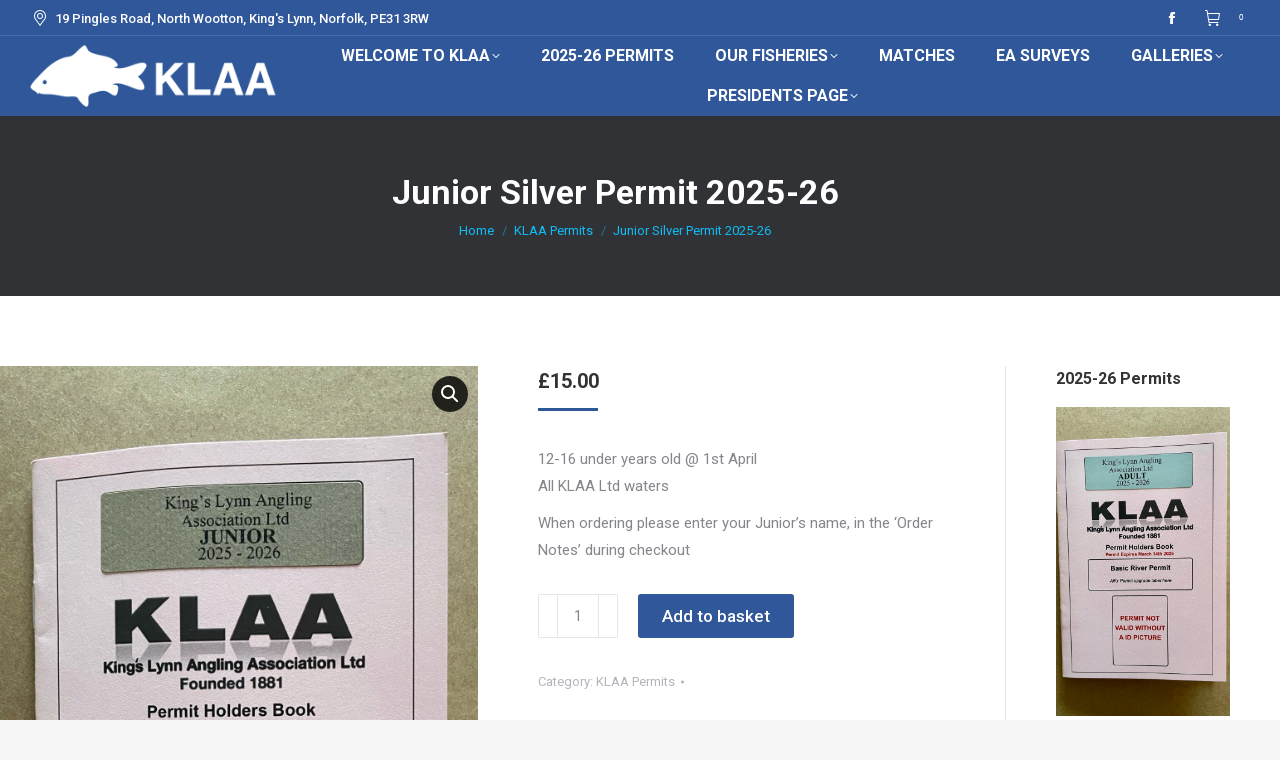

--- FILE ---
content_type: text/html; charset=UTF-8
request_url: https://klaa.co.uk/product/junior-silver-permit-2023-24/
body_size: 18618
content:
<!DOCTYPE html>
<!--[if !(IE 6) | !(IE 7) | !(IE 8)  ]><!-->
<html lang="en-GB" class="no-js">
<!--<![endif]-->
<head>
	<meta charset="UTF-8" />
				<meta name="viewport" content="width=device-width, initial-scale=1, maximum-scale=1, user-scalable=0"/>
			<meta name="theme-color" content="#2f5799"/>	<link rel="profile" href="https://gmpg.org/xfn/11" />
	<title>Junior Silver Permit 2025-26 &#8211; KLAA</title>
<meta name='robots' content='max-image-preview:large' />
<link rel='dns-prefetch' href='//fonts.googleapis.com' />
<link rel="alternate" type="application/rss+xml" title="KLAA &raquo; Feed" href="https://klaa.co.uk/feed/" />
<link rel="alternate" type="application/rss+xml" title="KLAA &raquo; Comments Feed" href="https://klaa.co.uk/comments/feed/" />
<link rel="alternate" title="oEmbed (JSON)" type="application/json+oembed" href="https://klaa.co.uk/wp-json/oembed/1.0/embed?url=https%3A%2F%2Fklaa.co.uk%2Fproduct%2Fjunior-silver-permit-2023-24%2F" />
<link rel="alternate" title="oEmbed (XML)" type="text/xml+oembed" href="https://klaa.co.uk/wp-json/oembed/1.0/embed?url=https%3A%2F%2Fklaa.co.uk%2Fproduct%2Fjunior-silver-permit-2023-24%2F&#038;format=xml" />
<style id='wp-img-auto-sizes-contain-inline-css'>
img:is([sizes=auto i],[sizes^="auto," i]){contain-intrinsic-size:3000px 1500px}
/*# sourceURL=wp-img-auto-sizes-contain-inline-css */
</style>
<style id='wp-emoji-styles-inline-css'>

	img.wp-smiley, img.emoji {
		display: inline !important;
		border: none !important;
		box-shadow: none !important;
		height: 1em !important;
		width: 1em !important;
		margin: 0 0.07em !important;
		vertical-align: -0.1em !important;
		background: none !important;
		padding: 0 !important;
	}
/*# sourceURL=wp-emoji-styles-inline-css */
</style>
<link rel='stylesheet' id='awesome-weather-css' href='https://klaa.co.uk/wp-content/plugins/awesome-weather/awesome-weather.css?ver=6.9' media='all' />
<style id='awesome-weather-inline-css'>
.awesome-weather-wrap { font-family: 'Open Sans', sans-serif;  font-weight: 400; font-size: 14px; line-height: 14px; } 
/*# sourceURL=awesome-weather-inline-css */
</style>
<link rel='stylesheet' id='opensans-googlefont-css' href='https://fonts.googleapis.com/css?family=Open+Sans%3A400%2C300&#038;ver=6.9' media='all' />
<link rel='stylesheet' id='contact-form-7-css' href='https://klaa.co.uk/wp-content/plugins/contact-form-7/includes/css/styles.css?ver=6.1.4' media='all' />
<link rel='stylesheet' id='photoswipe-css' href='https://klaa.co.uk/wp-content/plugins/woocommerce/assets/css/photoswipe/photoswipe.min.css?ver=10.4.3' media='all' />
<link rel='stylesheet' id='photoswipe-default-skin-css' href='https://klaa.co.uk/wp-content/plugins/woocommerce/assets/css/photoswipe/default-skin/default-skin.min.css?ver=10.4.3' media='all' />
<style id='woocommerce-inline-inline-css'>
.woocommerce form .form-row .required { visibility: visible; }
/*# sourceURL=woocommerce-inline-inline-css */
</style>
<link rel='stylesheet' id='the7-font-css' href='https://klaa.co.uk/wp-content/themes/dt-the7/fonts/icomoon-the7-font/icomoon-the7-font.min.css?ver=12.10.0.1' media='all' />
<link rel='stylesheet' id='the7-awesome-fonts-css' href='https://klaa.co.uk/wp-content/themes/dt-the7/fonts/FontAwesome/css/all.min.css?ver=12.10.0.1' media='all' />
<link rel='stylesheet' id='the7-awesome-fonts-back-css' href='https://klaa.co.uk/wp-content/themes/dt-the7/fonts/FontAwesome/back-compat.min.css?ver=12.10.0.1' media='all' />
<link rel='stylesheet' id='the7-Defaults-css' href='https://klaa.co.uk/wp-content/uploads/smile_fonts/Defaults/Defaults.css?ver=6.9' media='all' />
<link rel='stylesheet' id='dt-web-fonts-css' href='https://fonts.googleapis.com/css?family=Roboto:400,500,600,700%7CRoboto+Condensed:400,600,700' media='all' />
<link rel='stylesheet' id='dt-main-css' href='https://klaa.co.uk/wp-content/themes/dt-the7/css/main.min.css?ver=12.10.0.1' media='all' />
<link rel='stylesheet' id='the7-custom-scrollbar-css' href='https://klaa.co.uk/wp-content/themes/dt-the7/lib/custom-scrollbar/custom-scrollbar.min.css?ver=12.10.0.1' media='all' />
<link rel='stylesheet' id='the7-wpbakery-css' href='https://klaa.co.uk/wp-content/themes/dt-the7/css/wpbakery.min.css?ver=12.10.0.1' media='all' />
<link rel='stylesheet' id='the7-core-css' href='https://klaa.co.uk/wp-content/plugins/dt-the7-core/assets/css/post-type.min.css?ver=2.7.12' media='all' />
<link rel='stylesheet' id='the7-css-vars-css' href='https://klaa.co.uk/wp-content/uploads/the7-css/css-vars.css?ver=6b425fbcfc8f' media='all' />
<link rel='stylesheet' id='dt-custom-css' href='https://klaa.co.uk/wp-content/uploads/the7-css/custom.css?ver=6b425fbcfc8f' media='all' />
<link rel='stylesheet' id='wc-dt-custom-css' href='https://klaa.co.uk/wp-content/uploads/the7-css/compatibility/wc-dt-custom.css?ver=6b425fbcfc8f' media='all' />
<link rel='stylesheet' id='dt-media-css' href='https://klaa.co.uk/wp-content/uploads/the7-css/media.css?ver=6b425fbcfc8f' media='all' />
<link rel='stylesheet' id='the7-mega-menu-css' href='https://klaa.co.uk/wp-content/uploads/the7-css/mega-menu.css?ver=6b425fbcfc8f' media='all' />
<link rel='stylesheet' id='the7-elements-albums-portfolio-css' href='https://klaa.co.uk/wp-content/uploads/the7-css/the7-elements-albums-portfolio.css?ver=6b425fbcfc8f' media='all' />
<link rel='stylesheet' id='the7-elements-css' href='https://klaa.co.uk/wp-content/uploads/the7-css/post-type-dynamic.css?ver=6b425fbcfc8f' media='all' />
<link rel='stylesheet' id='style-css' href='https://klaa.co.uk/wp-content/themes/dt-the7/style.css?ver=12.10.0.1' media='all' />
<script src="https://klaa.co.uk/wp-includes/js/jquery/jquery.min.js?ver=3.7.1" id="jquery-core-js"></script>
<script src="https://klaa.co.uk/wp-includes/js/jquery/jquery-migrate.min.js?ver=3.4.1" id="jquery-migrate-js"></script>
<script src="https://klaa.co.uk/wp-content/plugins/woocommerce/assets/js/jquery-blockui/jquery.blockUI.min.js?ver=2.7.0-wc.10.4.3" id="wc-jquery-blockui-js" data-wp-strategy="defer"></script>
<script id="wc-add-to-cart-js-extra">
var wc_add_to_cart_params = {"ajax_url":"/wp-admin/admin-ajax.php","wc_ajax_url":"/?wc-ajax=%%endpoint%%","i18n_view_cart":"View cart","cart_url":"https://klaa.co.uk/basket/","is_cart":"","cart_redirect_after_add":"no"};
//# sourceURL=wc-add-to-cart-js-extra
</script>
<script src="https://klaa.co.uk/wp-content/plugins/woocommerce/assets/js/frontend/add-to-cart.min.js?ver=10.4.3" id="wc-add-to-cart-js" data-wp-strategy="defer"></script>
<script src="https://klaa.co.uk/wp-content/plugins/woocommerce/assets/js/zoom/jquery.zoom.min.js?ver=1.7.21-wc.10.4.3" id="wc-zoom-js" defer data-wp-strategy="defer"></script>
<script src="https://klaa.co.uk/wp-content/plugins/woocommerce/assets/js/flexslider/jquery.flexslider.min.js?ver=2.7.2-wc.10.4.3" id="wc-flexslider-js" defer data-wp-strategy="defer"></script>
<script src="https://klaa.co.uk/wp-content/plugins/woocommerce/assets/js/photoswipe/photoswipe.min.js?ver=4.1.1-wc.10.4.3" id="wc-photoswipe-js" defer data-wp-strategy="defer"></script>
<script src="https://klaa.co.uk/wp-content/plugins/woocommerce/assets/js/photoswipe/photoswipe-ui-default.min.js?ver=4.1.1-wc.10.4.3" id="wc-photoswipe-ui-default-js" defer data-wp-strategy="defer"></script>
<script id="wc-single-product-js-extra">
var wc_single_product_params = {"i18n_required_rating_text":"Please select a rating","i18n_rating_options":["1 of 5 stars","2 of 5 stars","3 of 5 stars","4 of 5 stars","5 of 5 stars"],"i18n_product_gallery_trigger_text":"View full-screen image gallery","review_rating_required":"yes","flexslider":{"rtl":false,"animation":"slide","smoothHeight":true,"directionNav":false,"controlNav":"thumbnails","slideshow":false,"animationSpeed":500,"animationLoop":false,"allowOneSlide":false},"zoom_enabled":"1","zoom_options":[],"photoswipe_enabled":"1","photoswipe_options":{"shareEl":false,"closeOnScroll":false,"history":false,"hideAnimationDuration":0,"showAnimationDuration":0},"flexslider_enabled":"1"};
//# sourceURL=wc-single-product-js-extra
</script>
<script src="https://klaa.co.uk/wp-content/plugins/woocommerce/assets/js/frontend/single-product.min.js?ver=10.4.3" id="wc-single-product-js" defer data-wp-strategy="defer"></script>
<script src="https://klaa.co.uk/wp-content/plugins/woocommerce/assets/js/js-cookie/js.cookie.min.js?ver=2.1.4-wc.10.4.3" id="wc-js-cookie-js" defer data-wp-strategy="defer"></script>
<script id="woocommerce-js-extra">
var woocommerce_params = {"ajax_url":"/wp-admin/admin-ajax.php","wc_ajax_url":"/?wc-ajax=%%endpoint%%","i18n_password_show":"Show password","i18n_password_hide":"Hide password"};
//# sourceURL=woocommerce-js-extra
</script>
<script src="https://klaa.co.uk/wp-content/plugins/woocommerce/assets/js/frontend/woocommerce.min.js?ver=10.4.3" id="woocommerce-js" defer data-wp-strategy="defer"></script>
<script src="https://klaa.co.uk/wp-content/plugins/js_composer/assets/js/vendors/woocommerce-add-to-cart.js?ver=8.7.2" id="vc_woocommerce-add-to-cart-js-js"></script>
<script id="dt-above-fold-js-extra">
var dtLocal = {"themeUrl":"https://klaa.co.uk/wp-content/themes/dt-the7","passText":"To view this protected post, enter the password below:","moreButtonText":{"loading":"Loading...","loadMore":"Load more"},"postID":"396","ajaxurl":"https://klaa.co.uk/wp-admin/admin-ajax.php","REST":{"baseUrl":"https://klaa.co.uk/wp-json/the7/v1","endpoints":{"sendMail":"/send-mail"}},"contactMessages":{"required":"One or more fields have an error. Please check and try again.","terms":"Please accept the privacy policy.","fillTheCaptchaError":"Please, fill the captcha."},"captchaSiteKey":"","ajaxNonce":"3c3504c7b6","pageData":"","themeSettings":{"smoothScroll":"off","lazyLoading":false,"desktopHeader":{"height":80},"ToggleCaptionEnabled":"disabled","ToggleCaption":"Navigation","floatingHeader":{"showAfter":80,"showMenu":false,"height":80,"logo":{"showLogo":true,"html":"","url":"https://klaa.co.uk/"}},"topLine":{"floatingTopLine":{"logo":{"showLogo":false,"html":""}}},"mobileHeader":{"firstSwitchPoint":1150,"secondSwitchPoint":700,"firstSwitchPointHeight":60,"secondSwitchPointHeight":60,"mobileToggleCaptionEnabled":"disabled","mobileToggleCaption":"Menu"},"stickyMobileHeaderFirstSwitch":{"logo":{"html":""}},"stickyMobileHeaderSecondSwitch":{"logo":{"html":""}},"sidebar":{"switchPoint":990},"boxedWidth":"1340px"},"VCMobileScreenWidth":"768","wcCartFragmentHash":"60927df3f7476ea272d48dc5c6ec2afa"};
var dtShare = {"shareButtonText":{"facebook":"Share on Facebook","twitter":"Share on X","pinterest":"Pin it","linkedin":"Share on Linkedin","whatsapp":"Share on Whatsapp"},"overlayOpacity":"85"};
//# sourceURL=dt-above-fold-js-extra
</script>
<script src="https://klaa.co.uk/wp-content/themes/dt-the7/js/above-the-fold.min.js?ver=12.10.0.1" id="dt-above-fold-js"></script>
<script src="https://klaa.co.uk/wp-content/themes/dt-the7/js/compatibility/woocommerce/woocommerce.min.js?ver=12.10.0.1" id="dt-woocommerce-js"></script>
<script></script><link rel="https://api.w.org/" href="https://klaa.co.uk/wp-json/" /><link rel="alternate" title="JSON" type="application/json" href="https://klaa.co.uk/wp-json/wp/v2/product/396" /><link rel="EditURI" type="application/rsd+xml" title="RSD" href="https://klaa.co.uk/xmlrpc.php?rsd" />
<meta name="generator" content="WordPress 6.9" />
<meta name="generator" content="WooCommerce 10.4.3" />
<link rel="canonical" href="https://klaa.co.uk/product/junior-silver-permit-2023-24/" />
<link rel='shortlink' href='https://klaa.co.uk/?p=396' />
<meta property="og:site_name" content="KLAA" />
<meta property="og:title" content="Junior Silver Permit 2025-26" />
<meta property="og:image" content="https://klaa.co.uk/wp-content/uploads/2025/03/2025-2026-Junior.jpg" />
<meta property="og:url" content="https://klaa.co.uk/product/junior-silver-permit-2023-24/" />
<meta property="og:type" content="article" />
	<noscript><style>.woocommerce-product-gallery{ opacity: 1 !important; }</style></noscript>
	<meta name="generator" content="Powered by WPBakery Page Builder - drag and drop page builder for WordPress."/>
<meta name="generator" content="Powered by Slider Revolution 6.7.38 - responsive, Mobile-Friendly Slider Plugin for WordPress with comfortable drag and drop interface." />
<link rel="icon" href="https://klaa.co.uk/wp-content/uploads/2018/03/favicon.gif" type="image/gif" sizes="16x16"/><link rel="icon" href="https://klaa.co.uk/wp-content/uploads/2018/03/favicon.gif" type="image/gif" sizes="32x32"/><link rel="apple-touch-icon" href="https://klaa.co.uk/wp-content/uploads/2018/03/favicon.gif"><link rel="apple-touch-icon" sizes="76x76" href="https://klaa.co.uk/wp-content/uploads/2018/03/favicon.gif"><link rel="apple-touch-icon" sizes="120x120" href="https://klaa.co.uk/wp-content/uploads/2018/03/favicon.gif"><link rel="apple-touch-icon" sizes="152x152" href="https://klaa.co.uk/wp-content/uploads/2018/03/favicon.gif"><script>function setREVStartSize(e){
			//window.requestAnimationFrame(function() {
				window.RSIW = window.RSIW===undefined ? window.innerWidth : window.RSIW;
				window.RSIH = window.RSIH===undefined ? window.innerHeight : window.RSIH;
				try {
					var pw = document.getElementById(e.c).parentNode.offsetWidth,
						newh;
					pw = pw===0 || isNaN(pw) || (e.l=="fullwidth" || e.layout=="fullwidth") ? window.RSIW : pw;
					e.tabw = e.tabw===undefined ? 0 : parseInt(e.tabw);
					e.thumbw = e.thumbw===undefined ? 0 : parseInt(e.thumbw);
					e.tabh = e.tabh===undefined ? 0 : parseInt(e.tabh);
					e.thumbh = e.thumbh===undefined ? 0 : parseInt(e.thumbh);
					e.tabhide = e.tabhide===undefined ? 0 : parseInt(e.tabhide);
					e.thumbhide = e.thumbhide===undefined ? 0 : parseInt(e.thumbhide);
					e.mh = e.mh===undefined || e.mh=="" || e.mh==="auto" ? 0 : parseInt(e.mh,0);
					if(e.layout==="fullscreen" || e.l==="fullscreen")
						newh = Math.max(e.mh,window.RSIH);
					else{
						e.gw = Array.isArray(e.gw) ? e.gw : [e.gw];
						for (var i in e.rl) if (e.gw[i]===undefined || e.gw[i]===0) e.gw[i] = e.gw[i-1];
						e.gh = e.el===undefined || e.el==="" || (Array.isArray(e.el) && e.el.length==0)? e.gh : e.el;
						e.gh = Array.isArray(e.gh) ? e.gh : [e.gh];
						for (var i in e.rl) if (e.gh[i]===undefined || e.gh[i]===0) e.gh[i] = e.gh[i-1];
											
						var nl = new Array(e.rl.length),
							ix = 0,
							sl;
						e.tabw = e.tabhide>=pw ? 0 : e.tabw;
						e.thumbw = e.thumbhide>=pw ? 0 : e.thumbw;
						e.tabh = e.tabhide>=pw ? 0 : e.tabh;
						e.thumbh = e.thumbhide>=pw ? 0 : e.thumbh;
						for (var i in e.rl) nl[i] = e.rl[i]<window.RSIW ? 0 : e.rl[i];
						sl = nl[0];
						for (var i in nl) if (sl>nl[i] && nl[i]>0) { sl = nl[i]; ix=i;}
						var m = pw>(e.gw[ix]+e.tabw+e.thumbw) ? 1 : (pw-(e.tabw+e.thumbw)) / (e.gw[ix]);
						newh =  (e.gh[ix] * m) + (e.tabh + e.thumbh);
					}
					var el = document.getElementById(e.c);
					if (el!==null && el) el.style.height = newh+"px";
					el = document.getElementById(e.c+"_wrapper");
					if (el!==null && el) {
						el.style.height = newh+"px";
						el.style.display = "block";
					}
				} catch(e){
					console.log("Failure at Presize of Slider:" + e)
				}
			//});
		  };</script>
<noscript><style> .wpb_animate_when_almost_visible { opacity: 1; }</style></noscript><style id='the7-custom-inline-css' type='text/css'>
/*Icons above menu items*/
.main-nav > li > a .text-wrap,
.header-bar .main-nav > li > a,
.menu-box .main-nav > li > a {
-webkit-flex-flow: column wrap;
-moz-flex-flow: column wrap;
-ms-flex-flow: column wrap;
flex-flow: column wrap;
}
.main-nav > .menu-item > a .fa {
padding-right: 0;
padding-bottom: 4px;
}

.woocommerce-product-details__short-description {
min-height: 100px;
}

.woocommerce-additional-fields label {
color: red;
font-size: 24px;
}

.awesome-weather-wrap div {
   
    max-height: 300px;
}

.label-phil{display: block; width: 150px;}
</style>
<link rel='stylesheet' id='wc-blocks-style-css' href='https://klaa.co.uk/wp-content/plugins/woocommerce/assets/client/blocks/wc-blocks.css?ver=wc-10.4.3' media='all' />
<link rel='stylesheet' id='wc-stripe-blocks-checkout-style-css' href='https://klaa.co.uk/wp-content/plugins/woocommerce-gateway-stripe/build/upe-blocks.css?ver=1e1661bb3db973deba05' media='all' />
<link rel='stylesheet' id='wc-stripe-upe-classic-css' href='https://klaa.co.uk/wp-content/plugins/woocommerce-gateway-stripe/build/upe-classic.css?ver=10.2.0' media='all' />
<link rel='stylesheet' id='stripelink_styles-css' href='https://klaa.co.uk/wp-content/plugins/woocommerce-gateway-stripe/assets/css/stripe-link.css?ver=10.2.0' media='all' />
<link rel='stylesheet' id='rs-plugin-settings-css' href='//klaa.co.uk/wp-content/plugins/revslider/sr6/assets/css/rs6.css?ver=6.7.38' media='all' />
<style id='rs-plugin-settings-inline-css'>
#rs-demo-id {}
/*# sourceURL=rs-plugin-settings-inline-css */
</style>
</head>
<body id="the7-body" class="wp-singular product-template-default single single-product postid-396 wp-embed-responsive wp-theme-dt-the7 theme-dt-the7 the7-core-ver-2.7.12 woocommerce woocommerce-page woocommerce-no-js no-comments dt-responsive-on right-mobile-menu-close-icon ouside-menu-close-icon mobile-hamburger-close-bg-enable mobile-hamburger-close-bg-hover-enable  fade-medium-mobile-menu-close-icon fade-medium-menu-close-icon srcset-enabled btn-flat custom-btn-color custom-btn-hover-color sticky-mobile-header top-header first-switch-logo-left first-switch-menu-right second-switch-logo-left second-switch-menu-right right-mobile-menu layzr-loading-on popup-message-style the7-ver-12.10.0.1 dt-fa-compatibility hide-product-title wpb-js-composer js-comp-ver-8.7.2 vc_responsive">
<!-- The7 12.10.0.1 -->

<div id="page" >
	<a class="skip-link screen-reader-text" href="#content">Skip to content</a>

<div class="masthead inline-header center widgets full-height full-width shadow-decoration shadow-mobile-header-decoration small-mobile-menu-icon dt-parent-menu-clickable show-sub-menu-on-hover show-device-logo show-mobile-logo" >

	<div class="top-bar full-width-line top-bar-line-hide">
	<div class="top-bar-bg" ></div>
	<div class="left-widgets mini-widgets"><span class="mini-contacts address show-on-desktop in-top-bar-left hide-on-second-switch"><i class="fa-fw the7-mw-icon-address"></i>19 Pingles Road, North Wootton, King's Lynn, Norfolk, PE31 3RW</span></div><div class="right-widgets mini-widgets"><div class="soc-ico show-on-desktop in-top-bar-right in-menu-second-switch disabled-bg disabled-border border-off hover-disabled-bg hover-disabled-border  hover-border-off"><a title="Facebook page opens in new window" href="/" target="_blank" class="facebook"><span class="soc-font-icon"></span><span class="screen-reader-text">Facebook page opens in new window</span></a></div><div class="show-on-desktop near-logo-first-switch in-menu-second-switch">
<div class="wc-shopping-cart shopping-cart text-disable rectangular-counter-style show-sub-cart" data-cart-hash="60927df3f7476ea272d48dc5c6ec2afa">

	<a class="wc-ico-cart text-disable rectangular-counter-style show-sub-cart" href="https://klaa.co.uk/basket/"><i class="the7-mw-icon-cart"></i>&nbsp;<span class="counter">0</span></a>

	<div class="shopping-cart-wrap">
		<div class="shopping-cart-inner">
			
						<p class="buttons top-position">
				<a href="https://klaa.co.uk/basket/" class="button view-cart">View Cart</a><a href="https://klaa.co.uk/checkout/" class="button checkout">Checkout</a>			</p>

						<ul class="cart_list product_list_widget empty">
				<li>No products in the cart.</li>			</ul>
			<div class="shopping-cart-bottom" style="display: none">
				<p class="total">
					<strong>Subtotal:</strong> <span class="woocommerce-Price-amount amount"><bdi><span class="woocommerce-Price-currencySymbol">&pound;</span>0.00</bdi></span>				</p>
				<p class="buttons">
					<a href="https://klaa.co.uk/basket/" class="button view-cart">View Cart</a><a href="https://klaa.co.uk/checkout/" class="button checkout">Checkout</a>				</p>
			</div>
					</div>
	</div>

</div>
</div></div></div>

	<header class="header-bar" role="banner">

		<div class="branding">
	<div id="site-title" class="assistive-text">KLAA</div>
	<div id="site-description" class="assistive-text">Kings Lynn Angling Association</div>
	<a class="" href="https://klaa.co.uk/"><img class=" preload-me" src="https://klaa.co.uk/wp-content/uploads/2018/02/klaa-logo-200x70.png" srcset="https://klaa.co.uk/wp-content/uploads/2018/02/klaa-logo-200x70.png 280w" width="280" height="70"   sizes="280px" alt="KLAA" /></a></div>

		<ul id="primary-menu" class="main-nav bg-outline-decoration hover-bg-decoration hover-line-decoration active-bg-decoration active-line-decoration level-arrows-on outside-item-remove-margin"><li class="menu-item menu-item-type-post_type menu-item-object-page menu-item-home menu-item-has-children menu-item-10 first has-children depth-0"><a href='https://klaa.co.uk/' data-level='1' aria-haspopup='true' aria-expanded='false'><span class="menu-item-text"><span class="menu-text">Welcome to KLAA</span></span></a><ul class="sub-nav hover-style-bg level-arrows-on" role="group"><li class="menu-item menu-item-type-post_type menu-item-object-page menu-item-4978 first depth-1"><a href='https://klaa.co.uk/desilting-of-the-middle-level-2024-2025/' data-level='2'><span class="menu-item-text"><span class="menu-text">Desilting of the Middle Level 2024 – 2025</span></span></a></li> </ul></li> <li class="menu-item menu-item-type-post_type menu-item-object-page current_page_parent menu-item-408 depth-0"><a href='https://klaa.co.uk/shop/' data-level='1'><span class="menu-item-text"><span class="menu-text">2025-26 Permits</span></span></a></li> <li class="menu-item menu-item-type-post_type menu-item-object-page menu-item-has-children menu-item-162 has-children depth-0"><a href='https://klaa.co.uk/our-fisheries/' data-level='1' aria-haspopup='true' aria-expanded='false'><span class="menu-item-text"><span class="menu-text">Our Fisheries</span></span></a><ul class="sub-nav hover-style-bg level-arrows-on" role="group"><li class="menu-item menu-item-type-post_type menu-item-object-page menu-item-163 first depth-1"><a href='https://klaa.co.uk/our-fisheries/ten-mile-bank/' data-level='2'><span class="menu-item-text"><span class="menu-text">Ten Mile Bank</span></span></a></li> <li class="menu-item menu-item-type-post_type menu-item-object-page menu-item-192 depth-1"><a href='https://klaa.co.uk/our-fisheries/cut-off-channel/' data-level='2'><span class="menu-item-text"><span class="menu-text">Cut Off Channel</span></span></a></li> <li class="menu-item menu-item-type-post_type menu-item-object-page menu-item-191 depth-1"><a href='https://klaa.co.uk/our-fisheries/relief-channel/' data-level='2'><span class="menu-item-text"><span class="menu-text">Relief Channel</span></span></a></li> <li class="menu-item menu-item-type-post_type menu-item-object-page menu-item-190 depth-1"><a href='https://klaa.co.uk/our-fisheries/middle-level-north/' data-level='2'><span class="menu-item-text"><span class="menu-text">Middle Level North</span></span></a></li> <li class="menu-item menu-item-type-post_type menu-item-object-page menu-item-189 depth-1"><a href='https://klaa.co.uk/our-fisheries/middle-level-south/' data-level='2'><span class="menu-item-text"><span class="menu-text">Middle Level South</span></span></a></li> <li class="menu-item menu-item-type-post_type menu-item-object-page menu-item-188 depth-1"><a href='https://klaa.co.uk/our-fisheries/old-bedford/' data-level='2'><span class="menu-item-text"><span class="menu-text">Old Bedford</span></span></a></li> <li class="menu-item menu-item-type-post_type menu-item-object-page menu-item-187 depth-1"><a href='https://klaa.co.uk/our-fisheries/shepherds-port/' data-level='2'><span class="menu-item-text"><span class="menu-text">Shepherds Port</span></span></a></li> <li class="menu-item menu-item-type-post_type menu-item-object-page menu-item-186 depth-1"><a href='https://klaa.co.uk/our-fisheries/tottenhill-pits/' data-level='2'><span class="menu-item-text"><span class="menu-text">Tottenhill Pits</span></span></a></li> <li class="menu-item menu-item-type-post_type menu-item-object-page menu-item-185 depth-1"><a href='https://klaa.co.uk/our-fisheries/springside-lake/' data-level='2'><span class="menu-item-text"><span class="menu-text">Springside Lake</span></span></a></li> </ul></li> <li class="menu-item menu-item-type-post_type menu-item-object-page menu-item-219 depth-0"><a href='https://klaa.co.uk/events/' data-level='1'><span class="menu-item-text"><span class="menu-text">Matches</span></span></a></li> <li class="menu-item menu-item-type-post_type menu-item-object-page menu-item-269 depth-0"><a href='https://klaa.co.uk/ea-surveys/' data-level='1'><span class="menu-item-text"><span class="menu-text">EA Surveys</span></span></a></li> <li class="menu-item menu-item-type-post_type menu-item-object-page menu-item-has-children menu-item-306 has-children depth-0"><a href='https://klaa.co.uk/galleries/' data-level='1' aria-haspopup='true' aria-expanded='false'><span class="menu-item-text"><span class="menu-text">Galleries</span></span></a><ul class="sub-nav hover-style-bg level-arrows-on" role="group"><li class="menu-item menu-item-type-post_type menu-item-object-page menu-item-307 first depth-1"><a href='https://klaa.co.uk/galleries/national-fishing-month-2016/' data-level='2'><span class="menu-item-text"><span class="menu-text">National Fishing Month 2016</span></span></a></li> <li class="menu-item menu-item-type-post_type menu-item-object-page menu-item-374 depth-1"><a href='https://klaa.co.uk/galleries/national-fishing-month-2015/' data-level='2'><span class="menu-item-text"><span class="menu-text">National Fishing Month 2015</span></span></a></li> </ul></li> <li class="menu-item menu-item-type-post_type menu-item-object-page menu-item-has-children menu-item-3905 last has-children depth-0"><a href='https://klaa.co.uk/presidents-page/' data-level='1' aria-haspopup='true' aria-expanded='false'><span class="menu-item-text"><span class="menu-text">Presidents Page</span></span></a><ul class="sub-nav hover-style-bg level-arrows-on" role="group"><li class="menu-item menu-item-type-post_type menu-item-object-page menu-item-4554 first depth-1"><a href='https://klaa.co.uk/presidents-page/season-2025-2026/' data-level='2'><span class="menu-item-text"><span class="menu-text">Season 2025 – 2026</span></span></a></li> <li class="menu-item menu-item-type-post_type menu-item-object-page menu-item-4519 depth-1"><a href='https://klaa.co.uk/presidents-page/season-2024-2025/' data-level='2'><span class="menu-item-text"><span class="menu-text">Season 2024 – 2025</span></span></a></li> </ul></li> </ul>
		
	</header>

</div>
<div role="navigation" aria-label="Main Menu" class="dt-mobile-header mobile-menu-show-divider">
	<div class="dt-close-mobile-menu-icon" aria-label="Close" role="button" tabindex="0"><div class="close-line-wrap"><span class="close-line"></span><span class="close-line"></span><span class="close-line"></span></div></div>	<ul id="mobile-menu" class="mobile-main-nav">
		<li class="menu-item menu-item-type-post_type menu-item-object-page menu-item-home menu-item-has-children menu-item-10 first has-children depth-0"><a href='https://klaa.co.uk/' data-level='1' aria-haspopup='true' aria-expanded='false'><span class="menu-item-text"><span class="menu-text">Welcome to KLAA</span></span></a><ul class="sub-nav hover-style-bg level-arrows-on" role="group"><li class="menu-item menu-item-type-post_type menu-item-object-page menu-item-4978 first depth-1"><a href='https://klaa.co.uk/desilting-of-the-middle-level-2024-2025/' data-level='2'><span class="menu-item-text"><span class="menu-text">Desilting of the Middle Level 2024 – 2025</span></span></a></li> </ul></li> <li class="menu-item menu-item-type-post_type menu-item-object-page current_page_parent menu-item-408 depth-0"><a href='https://klaa.co.uk/shop/' data-level='1'><span class="menu-item-text"><span class="menu-text">2025-26 Permits</span></span></a></li> <li class="menu-item menu-item-type-post_type menu-item-object-page menu-item-has-children menu-item-162 has-children depth-0"><a href='https://klaa.co.uk/our-fisheries/' data-level='1' aria-haspopup='true' aria-expanded='false'><span class="menu-item-text"><span class="menu-text">Our Fisheries</span></span></a><ul class="sub-nav hover-style-bg level-arrows-on" role="group"><li class="menu-item menu-item-type-post_type menu-item-object-page menu-item-163 first depth-1"><a href='https://klaa.co.uk/our-fisheries/ten-mile-bank/' data-level='2'><span class="menu-item-text"><span class="menu-text">Ten Mile Bank</span></span></a></li> <li class="menu-item menu-item-type-post_type menu-item-object-page menu-item-192 depth-1"><a href='https://klaa.co.uk/our-fisheries/cut-off-channel/' data-level='2'><span class="menu-item-text"><span class="menu-text">Cut Off Channel</span></span></a></li> <li class="menu-item menu-item-type-post_type menu-item-object-page menu-item-191 depth-1"><a href='https://klaa.co.uk/our-fisheries/relief-channel/' data-level='2'><span class="menu-item-text"><span class="menu-text">Relief Channel</span></span></a></li> <li class="menu-item menu-item-type-post_type menu-item-object-page menu-item-190 depth-1"><a href='https://klaa.co.uk/our-fisheries/middle-level-north/' data-level='2'><span class="menu-item-text"><span class="menu-text">Middle Level North</span></span></a></li> <li class="menu-item menu-item-type-post_type menu-item-object-page menu-item-189 depth-1"><a href='https://klaa.co.uk/our-fisheries/middle-level-south/' data-level='2'><span class="menu-item-text"><span class="menu-text">Middle Level South</span></span></a></li> <li class="menu-item menu-item-type-post_type menu-item-object-page menu-item-188 depth-1"><a href='https://klaa.co.uk/our-fisheries/old-bedford/' data-level='2'><span class="menu-item-text"><span class="menu-text">Old Bedford</span></span></a></li> <li class="menu-item menu-item-type-post_type menu-item-object-page menu-item-187 depth-1"><a href='https://klaa.co.uk/our-fisheries/shepherds-port/' data-level='2'><span class="menu-item-text"><span class="menu-text">Shepherds Port</span></span></a></li> <li class="menu-item menu-item-type-post_type menu-item-object-page menu-item-186 depth-1"><a href='https://klaa.co.uk/our-fisheries/tottenhill-pits/' data-level='2'><span class="menu-item-text"><span class="menu-text">Tottenhill Pits</span></span></a></li> <li class="menu-item menu-item-type-post_type menu-item-object-page menu-item-185 depth-1"><a href='https://klaa.co.uk/our-fisheries/springside-lake/' data-level='2'><span class="menu-item-text"><span class="menu-text">Springside Lake</span></span></a></li> </ul></li> <li class="menu-item menu-item-type-post_type menu-item-object-page menu-item-219 depth-0"><a href='https://klaa.co.uk/events/' data-level='1'><span class="menu-item-text"><span class="menu-text">Matches</span></span></a></li> <li class="menu-item menu-item-type-post_type menu-item-object-page menu-item-269 depth-0"><a href='https://klaa.co.uk/ea-surveys/' data-level='1'><span class="menu-item-text"><span class="menu-text">EA Surveys</span></span></a></li> <li class="menu-item menu-item-type-post_type menu-item-object-page menu-item-has-children menu-item-306 has-children depth-0"><a href='https://klaa.co.uk/galleries/' data-level='1' aria-haspopup='true' aria-expanded='false'><span class="menu-item-text"><span class="menu-text">Galleries</span></span></a><ul class="sub-nav hover-style-bg level-arrows-on" role="group"><li class="menu-item menu-item-type-post_type menu-item-object-page menu-item-307 first depth-1"><a href='https://klaa.co.uk/galleries/national-fishing-month-2016/' data-level='2'><span class="menu-item-text"><span class="menu-text">National Fishing Month 2016</span></span></a></li> <li class="menu-item menu-item-type-post_type menu-item-object-page menu-item-374 depth-1"><a href='https://klaa.co.uk/galleries/national-fishing-month-2015/' data-level='2'><span class="menu-item-text"><span class="menu-text">National Fishing Month 2015</span></span></a></li> </ul></li> <li class="menu-item menu-item-type-post_type menu-item-object-page menu-item-has-children menu-item-3905 last has-children depth-0"><a href='https://klaa.co.uk/presidents-page/' data-level='1' aria-haspopup='true' aria-expanded='false'><span class="menu-item-text"><span class="menu-text">Presidents Page</span></span></a><ul class="sub-nav hover-style-bg level-arrows-on" role="group"><li class="menu-item menu-item-type-post_type menu-item-object-page menu-item-4554 first depth-1"><a href='https://klaa.co.uk/presidents-page/season-2025-2026/' data-level='2'><span class="menu-item-text"><span class="menu-text">Season 2025 – 2026</span></span></a></li> <li class="menu-item menu-item-type-post_type menu-item-object-page menu-item-4519 depth-1"><a href='https://klaa.co.uk/presidents-page/season-2024-2025/' data-level='2'><span class="menu-item-text"><span class="menu-text">Season 2024 – 2025</span></span></a></li> </ul></li> 	</ul>
	<div class='mobile-mini-widgets-in-menu'></div>
</div>

		<div class="page-title title-center solid-bg breadcrumbs-mobile-off page-title-responsive-enabled">
			<div class="wf-wrap">

				<div class="page-title-head hgroup"><h2 class="entry-title">Junior Silver Permit 2025-26</h2></div><div class="page-title-breadcrumbs"><div class="assistive-text">You are here:</div><ol class="breadcrumbs text-small" itemscope itemtype="https://schema.org/BreadcrumbList"><li itemprop="itemListElement" itemscope itemtype="https://schema.org/ListItem"><a itemprop="item" href="https://klaa.co.uk" title="Home"><span itemprop="name">Home</span></a><meta itemprop="position" content="1" /></li><li itemprop="itemListElement" itemscope itemtype="https://schema.org/ListItem"><a itemprop="item" href="https://klaa.co.uk/product-category/klaa-permits/" title="KLAA Permits"><span itemprop="name">KLAA Permits</span></a><meta itemprop="position" content="2" /></li><li itemprop="itemListElement" itemscope itemtype="https://schema.org/ListItem"><span itemprop="name">Junior Silver Permit 2025-26</span><meta itemprop="position" content="3" /></li></ol></div>			</div>
		</div>

		

<div id="main" class="sidebar-right sidebar-divider-vertical">

	
	<div class="main-gradient"></div>
	<div class="wf-wrap">
	<div class="wf-container-main">

	

			<!-- Content -->
		<div id="content" class="content" role="main">
	
					
			<div class="woocommerce-notices-wrapper"></div><div id="product-396" class="description-off product type-product post-396 status-publish first instock product_cat-klaa-permits has-post-thumbnail shipping-taxable purchasable product-type-simple">

	<div class="woocommerce-product-gallery woocommerce-product-gallery--with-images woocommerce-product-gallery--columns-4 images" data-columns="4" style="opacity: 0; transition: opacity .25s ease-in-out;">
	<div class="woocommerce-product-gallery__wrapper">
		<div data-thumb="https://klaa.co.uk/wp-content/uploads/2025/03/2025-2026-Junior.jpg" data-thumb-alt="Junior Silver Permit 2025-26" data-thumb-srcset=""  data-thumb-sizes="(max-width: 113px) 100vw, 113px" class="woocommerce-product-gallery__image"><a href="https://klaa.co.uk/wp-content/uploads/2025/03/2025-2026-Junior.jpg"><img width="600" height="1067" src="https://klaa.co.uk/wp-content/uploads/2025/03/2025-2026-Junior.jpg" class="wp-post-image" alt="Junior Silver Permit 2025-26" data-caption="" data-src="https://klaa.co.uk/wp-content/uploads/2025/03/2025-2026-Junior.jpg" data-large_image="https://klaa.co.uk/wp-content/uploads/2025/03/2025-2026-Junior.jpg" data-large_image_width="1152" data-large_image_height="2048" decoding="async" fetchpriority="high" /></a></div>	</div>
</div>

	<div class="summary entry-summary">
		<h1 class="product_title entry-title">Junior Silver Permit 2025-26</h1>
<p class="price"><span class="woocommerce-Price-amount amount"><bdi><span class="woocommerce-Price-currencySymbol">&pound;</span>15.00</bdi></span></p>
<div class="woocommerce-product-details__short-description">
	<p>12-16 under years old @ 1st April<br />
All KLAA Ltd waters</p>
<p>When ordering please enter your Junior&#8217;s name, in the &#8216;Order Notes&#8217; during checkout</p>
</div>

	
	<form class="cart" action="https://klaa.co.uk/product/junior-silver-permit-2023-24/" method="post" enctype='multipart/form-data'>
		
		<div class="quantity buttons_added">
		<label class="screen-reader-text" for="quantity_697ceeb6a4a48">Junior Silver Permit 2025-26 quantity</label>

	<button type="button" class="minus is-form"><svg xmlns="http://www.w3.org/2000/svg" viewBox="0 0 24 24" fill="currentColor"><path d="M5 11V13H19V11H5Z"></path></svg></button>
	<input
		type="number"
				id="quantity_697ceeb6a4a48"
		class="input-text qty text"
		name="quantity"
		value="1"
		aria-label="Product quantity"
				min="1"
							step="1"
			placeholder=""
			inputmode="numeric"
			autocomplete="off"
			/>

	<button type="button" class="plus is-form"><svg xmlns="http://www.w3.org/2000/svg" viewBox="0 0 24 24" fill="currentColor"><path d="M11 11V5H13V11H19V13H13V19H11V13H5V11H11Z"></path></svg></button>
	</div>

		<button type="submit" name="add-to-cart" value="396" class="single_add_to_cart_button button alt">Add to basket</button>

			</form>

	
<div class="product_meta">

	


	<span class="posted_in">Category: <a href="https://klaa.co.uk/product-category/klaa-permits/" rel="tag">KLAA Permits</a></span>
	
	
	
</div>
<div class="single-share-box">
	<div class="share-link-description"><span class="share-link-icon"><svg version="1.1" xmlns="http://www.w3.org/2000/svg" xmlns:xlink="http://www.w3.org/1999/xlink" x="0px" y="0px" viewBox="0 0 16 16" style="enable-background:new 0 0 16 16;" xml:space="preserve"><path d="M11,2.5C11,1.1,12.1,0,13.5,0S16,1.1,16,2.5C16,3.9,14.9,5,13.5,5c-0.7,0-1.4-0.3-1.9-0.9L4.9,7.2c0.2,0.5,0.2,1,0,1.5l6.7,3.1c0.9-1,2.5-1.2,3.5-0.3s1.2,2.5,0.3,3.5s-2.5,1.2-3.5,0.3c-0.8-0.7-1.1-1.7-0.8-2.6L4.4,9.6c-0.9,1-2.5,1.2-3.5,0.3s-1.2-2.5-0.3-3.5s2.5-1.2,3.5-0.3c0.1,0.1,0.2,0.2,0.3,0.3l6.7-3.1C11,3,11,2.8,11,2.5z"/></svg></span>Share this product</div>
	<div class="share-buttons">
		<a class="twitter" href="https://twitter.com/share?url=https%3A%2F%2Fklaa.co.uk%2Fproduct%2Fjunior-silver-permit-2023-24%2F&#038;text=Junior+Silver+Permit+2025-26" title="X" target="_blank" ><svg xmlns="http://www.w3.org/2000/svg" width="16" height="16" viewBox="0 0 512 512" fill="currentColor"><path d="M389.2 48h70.6L305.6 224.2 487 464H345L233.7 318.6 106.5 464H35.8L200.7 275.5 26.8 48H172.4L272.9 180.9 389.2 48zM364.4 421.8h39.1L151.1 88h-42L364.4 421.8z"/></svg><span class="soc-font-icon"></span><span class="social-text">Share on X</span><span class="screen-reader-text">Share on X</span></a>
<a class="pinterest pinit-marklet" href="//pinterest.com/pin/create/button/" title="Pinterest" target="_blank"  data-pin-config="above" data-pin-do="buttonBookmark"><svg xmlns="http://www.w3.org/2000/svg" width="16" height="16" fill="currentColor" class="bi bi-pinterest" viewBox="0 0 16 16"><path d="M8 0a8 8 0 0 0-2.915 15.452c-.07-.633-.134-1.606.027-2.297.146-.625.938-3.977.938-3.977s-.239-.479-.239-1.187c0-1.113.645-1.943 1.448-1.943.682 0 1.012.512 1.012 1.127 0 .686-.437 1.712-.663 2.663-.188.796.4 1.446 1.185 1.446 1.422 0 2.515-1.5 2.515-3.664 0-1.915-1.377-3.254-3.342-3.254-2.276 0-3.612 1.707-3.612 3.471 0 .688.265 1.425.595 1.826a.24.24 0 0 1 .056.23c-.061.252-.196.796-.222.907-.035.146-.116.177-.268.107-1-.465-1.624-1.926-1.624-3.1 0-2.523 1.834-4.84 5.286-4.84 2.775 0 4.932 1.977 4.932 4.62 0 2.757-1.739 4.976-4.151 4.976-.811 0-1.573-.421-1.834-.919l-.498 1.902c-.181.695-.669 1.566-.995 2.097A8 8 0 1 0 8 0z"/></svg><span class="soc-font-icon"></span><span class="social-text">Pin it</span><span class="screen-reader-text">Share on Pinterest</span></a>
<a class="linkedin" href="https://www.linkedin.com/shareArticle?mini=true&#038;url=https%3A%2F%2Fklaa.co.uk%2Fproduct%2Fjunior-silver-permit-2023-24%2F&#038;title=Junior%20Silver%20Permit%202025-26&#038;summary=&#038;source=KLAA" title="LinkedIn" target="_blank" ><svg xmlns="http://www.w3.org/2000/svg" width="16" height="16" fill="currentColor" class="bi bi-linkedin" viewBox="0 0 16 16"><path d="M0 1.146C0 .513.526 0 1.175 0h13.65C15.474 0 16 .513 16 1.146v13.708c0 .633-.526 1.146-1.175 1.146H1.175C.526 16 0 15.487 0 14.854V1.146zm4.943 12.248V6.169H2.542v7.225h2.401zm-1.2-8.212c.837 0 1.358-.554 1.358-1.248-.015-.709-.52-1.248-1.342-1.248-.822 0-1.359.54-1.359 1.248 0 .694.521 1.248 1.327 1.248h.016zm4.908 8.212V9.359c0-.216.016-.432.08-.586.173-.431.568-.878 1.232-.878.869 0 1.216.662 1.216 1.634v3.865h2.401V9.25c0-2.22-1.184-3.252-2.764-3.252-1.274 0-1.845.7-2.165 1.193v.025h-.016a5.54 5.54 0 0 1 .016-.025V6.169h-2.4c.03.678 0 7.225 0 7.225h2.4z"/></svg><span class="soc-font-icon"></span><span class="social-text">Share on LinkedIn</span><span class="screen-reader-text">Share on LinkedIn</span></a>
<a class="whatsapp" href="https://api.whatsapp.com/send?text=Junior%20Silver%20Permit%202025-26%20-%20https%3A%2F%2Fklaa.co.uk%2Fproduct%2Fjunior-silver-permit-2023-24%2F" title="WhatsApp" target="_blank"  data-action="share/whatsapp/share"><svg xmlns="http://www.w3.org/2000/svg" width="16" height="16" fill="currentColor" class="bi bi-whatsapp" viewBox="0 0 16 16"><path d="M13.601 2.326A7.854 7.854 0 0 0 7.994 0C3.627 0 .068 3.558.064 7.926c0 1.399.366 2.76 1.057 3.965L0 16l4.204-1.102a7.933 7.933 0 0 0 3.79.965h.004c4.368 0 7.926-3.558 7.93-7.93A7.898 7.898 0 0 0 13.6 2.326zM7.994 14.521a6.573 6.573 0 0 1-3.356-.92l-.24-.144-2.494.654.666-2.433-.156-.251a6.56 6.56 0 0 1-1.007-3.505c0-3.626 2.957-6.584 6.591-6.584a6.56 6.56 0 0 1 4.66 1.931 6.557 6.557 0 0 1 1.928 4.66c-.004 3.639-2.961 6.592-6.592 6.592zm3.615-4.934c-.197-.099-1.17-.578-1.353-.646-.182-.065-.315-.099-.445.099-.133.197-.513.646-.627.775-.114.133-.232.148-.43.05-.197-.1-.836-.308-1.592-.985-.59-.525-.985-1.175-1.103-1.372-.114-.198-.011-.304.088-.403.087-.088.197-.232.296-.346.1-.114.133-.198.198-.33.065-.134.034-.248-.015-.347-.05-.099-.445-1.076-.612-1.47-.16-.389-.323-.335-.445-.34-.114-.007-.247-.007-.38-.007a.729.729 0 0 0-.529.247c-.182.198-.691.677-.691 1.654 0 .977.71 1.916.81 2.049.098.133 1.394 2.132 3.383 2.992.47.205.84.326 1.129.418.475.152.904.129 1.246.08.38-.058 1.171-.48 1.338-.943.164-.464.164-.86.114-.943-.049-.084-.182-.133-.38-.232z"/></svg><span class="soc-font-icon"></span><span class="social-text">Share on WhatsApp</span><span class="screen-reader-text">Share on WhatsApp</span></a>
<a class="facebook" href="https://www.facebook.com/sharer.php?u=https%3A%2F%2Fklaa.co.uk%2Fproduct%2Fjunior-silver-permit-2023-24%2F&#038;t=Junior+Silver+Permit+2025-26" title="Facebook" target="_blank" ><svg xmlns="http://www.w3.org/2000/svg" width="16" height="16" fill="currentColor" class="bi bi-facebook" viewBox="0 0 16 16"><path d="M16 8.049c0-4.446-3.582-8.05-8-8.05C3.58 0-.002 3.603-.002 8.05c0 4.017 2.926 7.347 6.75 7.951v-5.625h-2.03V8.05H6.75V6.275c0-2.017 1.195-3.131 3.022-3.131.876 0 1.791.157 1.791.157v1.98h-1.009c-.993 0-1.303.621-1.303 1.258v1.51h2.218l-.354 2.326H9.25V16c3.824-.604 6.75-3.934 6.75-7.951z"/></svg><span class="soc-font-icon"></span><span class="social-text">Share on Facebook</span><span class="screen-reader-text">Share on Facebook</span></a>
	</div>
</div>
	</div>

	
	<section class="related products">

					<h2>Related products</h2>
		
        <ul class="related-product cart-btn-below-img">

			
			                <li>
					                    <a class="product-thumbnail" href="https://klaa.co.uk/product/spring-side-week-permit-2025-26/">
						<img width="2113" height="1632" src="https://klaa.co.uk/wp-content/uploads/2025/03/Spring-Side-Week-Tkts.jpg" class="attachment-woocommerce_thumbnail size-woocommerce_thumbnail" alt="Shepherds Port Week Permit 2025-26" decoding="async" />                    </a>
                    <div class="product-content">
                        <a class="product-title" href="https://klaa.co.uk/product/spring-side-week-permit-2025-26/">
							Shepherds Port Week Permit 2025-26                        </a>

                        <span class="price"><span class="woocommerce-Price-amount amount"><bdi><span class="woocommerce-Price-currencySymbol">&pound;</span>35.00</bdi></span></span>

						<div class="woo-buttons"><a href="/product/junior-silver-permit-2023-24/?add-to-cart=4496" aria-describedby="woocommerce_loop_add_to_cart_link_describedby_4496" data-quantity="1" class="product_type_simple add_to_cart_button ajax_add_to_cart" data-product_id="4496" data-product_sku="" aria-label="Add to basket: &ldquo;Shepherds Port Week Permit 2025-26&rdquo;" rel="nofollow" data-success_message="&ldquo;Shepherds Port Week Permit 2025-26&rdquo; has been added to your cart" role="button">Add to basket</a>	<span id="woocommerce_loop_add_to_cart_link_describedby_4496" class="screen-reader-text">
			</span>
</div>                    </div>
                </li>

			                <li>
					                    <a class="product-thumbnail" href="https://klaa.co.uk/product/concession-silver-permit-2023-24/">
						<img width="1152" height="2048" src="https://klaa.co.uk/wp-content/uploads/2025/03/2025-2026-Adult-Silver.jpg" class="attachment-woocommerce_thumbnail size-woocommerce_thumbnail" alt="Concession Silver Permit 2025-26" decoding="async" />                    </a>
                    <div class="product-content">
                        <a class="product-title" href="https://klaa.co.uk/product/concession-silver-permit-2023-24/">
							Concession Silver Permit 2025-26                        </a>

                        <span class="price"><span class="woocommerce-Price-amount amount"><bdi><span class="woocommerce-Price-currencySymbol">&pound;</span>62.00</bdi></span></span>

						<div class="woo-buttons"><a href="/product/junior-silver-permit-2023-24/?add-to-cart=393" aria-describedby="woocommerce_loop_add_to_cart_link_describedby_393" data-quantity="1" class="product_type_simple add_to_cart_button ajax_add_to_cart" data-product_id="393" data-product_sku="" aria-label="Add to basket: &ldquo;Concession Silver Permit 2025-26&rdquo;" rel="nofollow" data-success_message="&ldquo;Concession Silver Permit 2025-26&rdquo; has been added to your cart" role="button">Add to basket</a>	<span id="woocommerce_loop_add_to_cart_link_describedby_393" class="screen-reader-text">
			</span>
</div>                    </div>
                </li>

			                <li>
					                        <span class="onsale"></span>
					                    <a class="product-thumbnail" href="https://klaa.co.uk/product/adult-silver-permit-2023-24/">
						<img width="1152" height="2048" src="https://klaa.co.uk/wp-content/uploads/2025/03/2025-2026-Adult-Silver.jpg" class="attachment-woocommerce_thumbnail size-woocommerce_thumbnail" alt="Adult Silver Permit 2025-26" decoding="async" loading="lazy" />                    </a>
                    <div class="product-content">
                        <a class="product-title" href="https://klaa.co.uk/product/adult-silver-permit-2023-24/">
							Adult Silver Permit 2025-26                        </a>

                        <span class="price"><del aria-hidden="true"><span class="woocommerce-Price-amount amount"><bdi><span class="woocommerce-Price-currencySymbol">&pound;</span>75.00</bdi></span></del> <span class="screen-reader-text">Original price was: &pound;75.00.</span><ins aria-hidden="true"><span class="woocommerce-Price-amount amount"><bdi><span class="woocommerce-Price-currencySymbol">&pound;</span>35.00</bdi></span></ins><span class="screen-reader-text">Current price is: &pound;35.00.</span></span>

						<div class="woo-buttons"><a href="/product/junior-silver-permit-2023-24/?add-to-cart=387" aria-describedby="woocommerce_loop_add_to_cart_link_describedby_387" data-quantity="1" class="product_type_simple add_to_cart_button ajax_add_to_cart" data-product_id="387" data-product_sku="" aria-label="Add to basket: &ldquo;Adult Silver Permit 2025-26&rdquo;" rel="nofollow" data-success_message="&ldquo;Adult Silver Permit 2025-26&rdquo; has been added to your cart" role="button">Add to basket</a>	<span id="woocommerce_loop_add_to_cart_link_describedby_387" class="screen-reader-text">
			</span>
</div>                    </div>
                </li>

			                <li>
					                    <a class="product-thumbnail" href="https://klaa.co.uk/product/adult-basic-permit-2023-24/">
						<img width="1153" height="2048" src="https://klaa.co.uk/wp-content/uploads/2025/03/2025-2026-Adult.jpg" class="attachment-woocommerce_thumbnail size-woocommerce_thumbnail" alt="Adult Basic Permit 2025-26" decoding="async" loading="lazy" />                    </a>
                    <div class="product-content">
                        <a class="product-title" href="https://klaa.co.uk/product/adult-basic-permit-2023-24/">
							Adult Basic Permit 2025-26                        </a>

                        <span class="price"><span class="woocommerce-Price-amount amount"><bdi><span class="woocommerce-Price-currencySymbol">&pound;</span>49.00</bdi></span></span>

						<div class="woo-buttons"><a href="/product/junior-silver-permit-2023-24/?add-to-cart=383" aria-describedby="woocommerce_loop_add_to_cart_link_describedby_383" data-quantity="1" class="product_type_simple add_to_cart_button ajax_add_to_cart" data-product_id="383" data-product_sku="" aria-label="Add to basket: &ldquo;Adult Basic Permit 2025-26&rdquo;" rel="nofollow" data-success_message="&ldquo;Adult Basic Permit 2025-26&rdquo; has been added to your cart" role="button">Add to basket</a>	<span id="woocommerce_loop_add_to_cart_link_describedby_383" class="screen-reader-text">
			</span>
</div>                    </div>
                </li>

			
        </ul>

	</section>

</div>


		
			</div>
	
	
	<aside id="sidebar" class="sidebar">
		<div class="sidebar-content widget-divider-off">
			<section id="media_image-2" class="widget widget_media_image"><div class="widget-title">2025-26 Permits</div><a href="https://klaa.co.uk/shop/"><img width="1153" height="2048" src="https://klaa.co.uk/wp-content/uploads/2025/03/2025-2026-Adult.jpg" class="image wp-image-4588  attachment-full size-full" alt="" style="max-width: 100%; height: auto;" title="2024-25 Permits" decoding="async" loading="lazy" /></a></section><section id="media_image-9" class="widget widget_media_image"><div class="widget-title">Tackle Shops</div><a href="https://klaa.co.uk/wp-content/uploads/2024/08/VISITOR-INFORMATION-Compressed-1.pdf" target="_blank"><img width="150" height="150" src="https://klaa.co.uk/wp-content/uploads/2024/08/Lacal-Tackle-Shops-150x150.gif" class="image wp-image-4207  attachment-thumbnail size-thumbnail" alt="" style="max-width: 100%; height: auto;" title="Tackle Shops" decoding="async" loading="lazy" srcset="https://klaa.co.uk/wp-content/uploads/2024/08/Lacal-Tackle-Shops-150x150.gif 150w, https://klaa.co.uk/wp-content/uploads/2024/08/Lacal-Tackle-Shops-200x200.gif 200w, https://klaa.co.uk/wp-content/uploads/2024/08/Lacal-Tackle-Shops-300x300.gif 300w" sizes="auto, (max-width: 150px) 100vw, 150px" /></a></section><section id="custom_html-4" class="widget_text widget widget_custom_html"><div class="textwidget custom-html-widget"><a href="https://www.facebook.com/KLAA-108250529251674/"  target="_blank"><img width="300" height="256" src="https://klaa.co.uk/wp-content/uploads/2024/06/facebook-inc-like-button.png" class="image wp-image-241  attachment-medium size-medium" alt="" style="max-width: 100%; height: auto;" ></a></div></section><section id="media_image-3" class="widget widget_media_image"><img width="300" height="166" src="https://klaa.co.uk/wp-content/uploads/2019/06/IMG_1331-300x166.jpg" class="image wp-image-742  attachment-medium size-medium" alt="" style="max-width: 100%; height: auto;" decoding="async" loading="lazy" srcset="https://klaa.co.uk/wp-content/uploads/2019/06/IMG_1331-300x166.jpg 300w, https://klaa.co.uk/wp-content/uploads/2019/06/IMG_1331-600x331.jpg 600w, https://klaa.co.uk/wp-content/uploads/2019/06/IMG_1331.jpg 725w" sizes="auto, (max-width: 300px) 100vw, 300px" /></section><section id="media_image-4" class="widget widget_media_image"><img width="208" height="300" src="https://klaa.co.uk/wp-content/uploads/2019/07/IMG_1777-208x300.jpg" class="image wp-image-780  attachment-medium size-medium" alt="" style="max-width: 100%; height: auto;" decoding="async" loading="lazy" srcset="https://klaa.co.uk/wp-content/uploads/2019/07/IMG_1777-208x300.jpg 208w, https://klaa.co.uk/wp-content/uploads/2019/07/IMG_1777-416x600.jpg 416w, https://klaa.co.uk/wp-content/uploads/2019/07/IMG_1777.jpg 565w" sizes="auto, (max-width: 208px) 100vw, 208px" /></section><section id="custom_html-3" class="widget_text widget widget_custom_html"><div class="textwidget custom-html-widget"><a href="https://www.gov.uk/fishing-licences/buy-a-fishing-licence"  target="_blank"><img width="300" height="256" src="https://klaa.co.uk//wp-content/uploads/2018/03/RodLicenceHover-300x256.jpg" class="image wp-image-241  attachment-medium size-medium" alt="" style="max-width: 100%; height: auto;"></a></div></section><section id="awesomeweatherwidget-3" class="widget widget_awesomeweatherwidget"><div id="awesome-weather-snettisham" class="awesome-weather-wrap awecf awe_wide temp3 awe_with_stats awe-code-804 awe-desc-overcast-clouds" style=" color: #ffffff; "><div class="awesome-weather-header">Snettisham</div><div class="awesome-weather-current-temp"><strong>7<sup>&deg;</sup></strong></div><!-- /.awesome-weather-current-temp --><div class="awesome-weather-todays-stats"><div class="awe_desc">overcast clouds</div><div class="awe_humidty">humidity: 94%</div><div class="awe_wind">wind: 9m/s SE</div><div class="awe_highlow">H 7 &bull; L 7</div></div><!-- /.awesome-weather-todays-stats --><div class="awesome-weather-forecast awe_days_4 awecf">
				<div class="awesome-weather-forecast-day">
					<div class="awesome-weather-forecast-day-temp">9<sup>&deg;</sup></div>
					<div class="awesome-weather-forecast-day-abbr">Sat</div>
				</div>
				<div class="awesome-weather-forecast-day">
					<div class="awesome-weather-forecast-day-temp">8<sup>&deg;</sup></div>
					<div class="awesome-weather-forecast-day-abbr">Sun</div>
				</div>
				<div class="awesome-weather-forecast-day">
					<div class="awesome-weather-forecast-day-temp">7<sup>&deg;</sup></div>
					<div class="awesome-weather-forecast-day-abbr">Mon</div>
				</div>
				<div class="awesome-weather-forecast-day">
					<div class="awesome-weather-forecast-day-temp">6<sup>&deg;</sup></div>
					<div class="awesome-weather-forecast-day-abbr">Tue</div>
				</div></div><!-- /.awesome-weather-forecast --><div class="awesome-weather-attribution">Weather from OpenWeatherMap</div></div> <!-- /.awesome-weather-wrap --></section>		</div>
	</aside><!-- #sidebar -->



			</div><!-- .wf-container -->
		</div><!-- .wf-wrap -->

	
	</div><!-- #main -->

	


	<!-- !Footer -->
	<footer id="footer" class="footer solid-bg"  role="contentinfo">

		
			<div class="wf-wrap">
				<div class="wf-container-footer">
					<div class="wf-container">
						<section id="nav_menu-2" class="widget widget_nav_menu wf-cell wf-1-4"><div class="menu-general-information-container"><ul id="menu-general-information" class="menu"><li id="menu-item-358" class="menu-item menu-item-type-post_type menu-item-object-page menu-item-has-children menu-item-358"><a href="https://klaa.co.uk/general-information/">General Information</a>
<ul class="sub-menu">
	<li id="menu-item-362" class="menu-item menu-item-type-post_type menu-item-object-page menu-item-362"><a href="https://klaa.co.uk/general-information/articles-of-association/">Articles of Association</a></li>
	<li id="menu-item-361" class="menu-item menu-item-type-post_type menu-item-object-page menu-item-361"><a href="https://klaa.co.uk/general-information/bye-laws/">Bye Laws</a></li>
	<li id="menu-item-363" class="menu-item menu-item-type-post_type menu-item-object-page menu-item-363"><a href="https://klaa.co.uk/general-information/health-and-safety/">Health and Safety</a></li>
	<li id="menu-item-359" class="menu-item menu-item-type-post_type menu-item-object-page menu-item-359"><a href="https://klaa.co.uk/general-information/policy-documents/">Policy Documents</a></li>
	<li id="menu-item-459" class="menu-item menu-item-type-post_type menu-item-object-page menu-item-459"><a href="https://klaa.co.uk/privacy-policy/">Privacy Policy</a></li>
</ul>
</li>
</ul></div></section>					</div><!-- .wf-container -->
				</div><!-- .wf-container-footer -->
			</div><!-- .wf-wrap -->

			
<!-- !Bottom-bar -->
<div id="bottom-bar" class="full-width-line logo-left">
    <div class="wf-wrap">
        <div class="wf-container-bottom">

			
                <div class="wf-float-left">

					KINGS LYNN ANGLING ASSOCIATION LTD
Registered England 08422512
© 2015-2025 All Rights Reserved   
                </div>

			
            <div class="wf-float-right">

				
            </div>

        </div><!-- .wf-container-bottom -->
    </div><!-- .wf-wrap -->
</div><!-- #bottom-bar -->
	</footer><!-- #footer -->

<a href="#" class="scroll-top"><svg version="1.1" xmlns="http://www.w3.org/2000/svg" xmlns:xlink="http://www.w3.org/1999/xlink" x="0px" y="0px"
	 viewBox="0 0 16 16" style="enable-background:new 0 0 16 16;" xml:space="preserve">
<path d="M11.7,6.3l-3-3C8.5,3.1,8.3,3,8,3c0,0,0,0,0,0C7.7,3,7.5,3.1,7.3,3.3l-3,3c-0.4,0.4-0.4,1,0,1.4c0.4,0.4,1,0.4,1.4,0L7,6.4
	V12c0,0.6,0.4,1,1,1s1-0.4,1-1V6.4l1.3,1.3c0.4,0.4,1,0.4,1.4,0C11.9,7.5,12,7.3,12,7S11.9,6.5,11.7,6.3z"/>
</svg><span class="screen-reader-text">Go to Top</span></a>

</div><!-- #page -->


		<script>
			window.RS_MODULES = window.RS_MODULES || {};
			window.RS_MODULES.modules = window.RS_MODULES.modules || {};
			window.RS_MODULES.waiting = window.RS_MODULES.waiting || [];
			window.RS_MODULES.defered = true;
			window.RS_MODULES.moduleWaiting = window.RS_MODULES.moduleWaiting || {};
			window.RS_MODULES.type = 'compiled';
		</script>
		<script type="speculationrules">
{"prefetch":[{"source":"document","where":{"and":[{"href_matches":"/*"},{"not":{"href_matches":["/wp-*.php","/wp-admin/*","/wp-content/uploads/*","/wp-content/*","/wp-content/plugins/*","/wp-content/themes/dt-the7/*","/*\\?(.+)"]}},{"not":{"selector_matches":"a[rel~=\"nofollow\"]"}},{"not":{"selector_matches":".no-prefetch, .no-prefetch a"}}]},"eagerness":"conservative"}]}
</script>
<script type="application/ld+json">{"@context":"https://schema.org/","@graph":[{"@context":"https://schema.org/","@type":"BreadcrumbList","itemListElement":[{"@type":"ListItem","position":1,"item":{"name":"Home","@id":"https://klaa.co.uk"}},{"@type":"ListItem","position":2,"item":{"name":"KLAA Permits","@id":"https://klaa.co.uk/product-category/klaa-permits/"}},{"@type":"ListItem","position":3,"item":{"name":"Junior Silver Permit 2025-26","@id":"https://klaa.co.uk/product/junior-silver-permit-2023-24/"}}]},{"@context":"https://schema.org/","@type":"Product","@id":"https://klaa.co.uk/product/junior-silver-permit-2023-24/#product","name":"Junior Silver Permit 2025-26","url":"https://klaa.co.uk/product/junior-silver-permit-2023-24/","description":"12-16 under years old @ 1st April\r\nAll KLAA Ltd waters\r\n\r\nWhen ordering please enter your Junior's name, in the 'Order Notes' during checkout","image":"https://klaa.co.uk/wp-content/uploads/2025/03/2025-2026-Junior.jpg","sku":396,"offers":[{"@type":"Offer","priceSpecification":[{"@type":"UnitPriceSpecification","price":"15.00","priceCurrency":"GBP","valueAddedTaxIncluded":false,"validThrough":"2027-12-31"}],"priceValidUntil":"2027-12-31","availability":"https://schema.org/InStock","url":"https://klaa.co.uk/product/junior-silver-permit-2023-24/","seller":{"@type":"Organization","name":"KLAA","url":"https://klaa.co.uk"}}]}]}</script>
<div id="photoswipe-fullscreen-dialog" class="pswp" tabindex="-1" role="dialog" aria-modal="true" aria-hidden="true" aria-label="Full screen image">
	<div class="pswp__bg"></div>
	<div class="pswp__scroll-wrap">
		<div class="pswp__container">
			<div class="pswp__item"></div>
			<div class="pswp__item"></div>
			<div class="pswp__item"></div>
		</div>
		<div class="pswp__ui pswp__ui--hidden">
			<div class="pswp__top-bar">
				<div class="pswp__counter"></div>
				<button class="pswp__button pswp__button--zoom" aria-label="Zoom in/out"></button>
				<button class="pswp__button pswp__button--fs" aria-label="Toggle fullscreen"></button>
				<button class="pswp__button pswp__button--share" aria-label="Share"></button>
				<button class="pswp__button pswp__button--close" aria-label="Close (Esc)"></button>
				<div class="pswp__preloader">
					<div class="pswp__preloader__icn">
						<div class="pswp__preloader__cut">
							<div class="pswp__preloader__donut"></div>
						</div>
					</div>
				</div>
			</div>
			<div class="pswp__share-modal pswp__share-modal--hidden pswp__single-tap">
				<div class="pswp__share-tooltip"></div>
			</div>
			<button class="pswp__button pswp__button--arrow--left" aria-label="Previous (arrow left)"></button>
			<button class="pswp__button pswp__button--arrow--right" aria-label="Next (arrow right)"></button>
			<div class="pswp__caption">
				<div class="pswp__caption__center"></div>
			</div>
		</div>
	</div>
</div>
	<script>
		(function () {
			var c = document.body.className;
			c = c.replace(/woocommerce-no-js/, 'woocommerce-js');
			document.body.className = c;
		})();
	</script>
	<script src="https://klaa.co.uk/wp-content/themes/dt-the7/js/main.min.js?ver=12.10.0.1" id="dt-main-js"></script>
<script src="https://klaa.co.uk/wp-includes/js/dist/hooks.min.js?ver=dd5603f07f9220ed27f1" id="wp-hooks-js"></script>
<script src="https://klaa.co.uk/wp-includes/js/dist/i18n.min.js?ver=c26c3dc7bed366793375" id="wp-i18n-js"></script>
<script id="wp-i18n-js-after">
wp.i18n.setLocaleData( { 'text direction\u0004ltr': [ 'ltr' ] } );
//# sourceURL=wp-i18n-js-after
</script>
<script src="https://klaa.co.uk/wp-content/plugins/contact-form-7/includes/swv/js/index.js?ver=6.1.4" id="swv-js"></script>
<script id="contact-form-7-js-translations">
( function( domain, translations ) {
	var localeData = translations.locale_data[ domain ] || translations.locale_data.messages;
	localeData[""].domain = domain;
	wp.i18n.setLocaleData( localeData, domain );
} )( "contact-form-7", {"translation-revision-date":"2024-05-21 11:58:24+0000","generator":"GlotPress\/4.0.1","domain":"messages","locale_data":{"messages":{"":{"domain":"messages","plural-forms":"nplurals=2; plural=n != 1;","lang":"en_GB"},"Error:":["Error:"]}},"comment":{"reference":"includes\/js\/index.js"}} );
//# sourceURL=contact-form-7-js-translations
</script>
<script id="contact-form-7-js-before">
var wpcf7 = {
    "api": {
        "root": "https:\/\/klaa.co.uk\/wp-json\/",
        "namespace": "contact-form-7\/v1"
    }
};
//# sourceURL=contact-form-7-js-before
</script>
<script src="https://klaa.co.uk/wp-content/plugins/contact-form-7/includes/js/index.js?ver=6.1.4" id="contact-form-7-js"></script>
<script src="//klaa.co.uk/wp-content/plugins/revslider/sr6/assets/js/rbtools.min.js?ver=6.7.38" defer async id="tp-tools-js"></script>
<script src="//klaa.co.uk/wp-content/plugins/revslider/sr6/assets/js/rs6.min.js?ver=6.7.38" defer async id="revmin-js"></script>
<script src="https://klaa.co.uk/wp-content/plugins/woocommerce/assets/js/sourcebuster/sourcebuster.min.js?ver=10.4.3" id="sourcebuster-js-js"></script>
<script id="wc-order-attribution-js-extra">
var wc_order_attribution = {"params":{"lifetime":1.0e-5,"session":30,"base64":false,"ajaxurl":"https://klaa.co.uk/wp-admin/admin-ajax.php","prefix":"wc_order_attribution_","allowTracking":true},"fields":{"source_type":"current.typ","referrer":"current_add.rf","utm_campaign":"current.cmp","utm_source":"current.src","utm_medium":"current.mdm","utm_content":"current.cnt","utm_id":"current.id","utm_term":"current.trm","utm_source_platform":"current.plt","utm_creative_format":"current.fmt","utm_marketing_tactic":"current.tct","session_entry":"current_add.ep","session_start_time":"current_add.fd","session_pages":"session.pgs","session_count":"udata.vst","user_agent":"udata.uag"}};
//# sourceURL=wc-order-attribution-js-extra
</script>
<script src="https://klaa.co.uk/wp-content/plugins/woocommerce/assets/js/frontend/order-attribution.min.js?ver=10.4.3" id="wc-order-attribution-js"></script>
<script src="https://klaa.co.uk/wp-content/themes/dt-the7/lib/jquery-mousewheel/jquery-mousewheel.min.js?ver=12.10.0.1" id="jquery-mousewheel-js"></script>
<script src="https://klaa.co.uk/wp-content/themes/dt-the7/lib/custom-scrollbar/custom-scrollbar.min.js?ver=12.10.0.1" id="the7-custom-scrollbar-js"></script>
<script src="https://klaa.co.uk/wp-content/plugins/dt-the7-core/assets/js/post-type.min.js?ver=2.7.12" id="the7-core-js"></script>
<script src="https://js.stripe.com/v3/?ver=3.0" id="stripe-js"></script>
<script id="wc-country-select-js-extra">
var wc_country_select_params = {"countries":"[]","i18n_select_state_text":"Select an option\u2026","i18n_no_matches":"No matches found","i18n_ajax_error":"Loading failed","i18n_input_too_short_1":"Please enter 1 or more characters","i18n_input_too_short_n":"Please enter %qty% or more characters","i18n_input_too_long_1":"Please delete 1 character","i18n_input_too_long_n":"Please delete %qty% characters","i18n_selection_too_long_1":"You can only select 1 item","i18n_selection_too_long_n":"You can only select %qty% items","i18n_load_more":"Loading more results\u2026","i18n_searching":"Searching\u2026"};
//# sourceURL=wc-country-select-js-extra
</script>
<script src="https://klaa.co.uk/wp-content/plugins/woocommerce/assets/js/frontend/country-select.min.js?ver=10.4.3" id="wc-country-select-js" data-wp-strategy="defer"></script>
<script id="wc-address-i18n-js-extra">
var wc_address_i18n_params = {"locale":"{\"GB\":{\"postcode\":{\"label\":\"Postcode\"},\"state\":{\"label\":\"County\",\"required\":false}},\"default\":{\"first_name\":{\"label\":\"First name\",\"required\":true,\"class\":[\"form-row-first\"],\"autocomplete\":\"given-name\",\"priority\":10},\"last_name\":{\"label\":\"Last name\",\"required\":true,\"class\":[\"form-row-last\"],\"autocomplete\":\"family-name\",\"priority\":20},\"company\":{\"label\":\"Company name\",\"class\":[\"form-row-wide\"],\"autocomplete\":\"organization\",\"priority\":30,\"required\":false},\"country\":{\"type\":\"country\",\"label\":\"Country/Region\",\"required\":true,\"class\":[\"form-row-wide\",\"address-field\",\"update_totals_on_change\"],\"autocomplete\":\"country\",\"priority\":40},\"address_1\":{\"label\":\"Street address\",\"placeholder\":\"House number and street name\",\"required\":true,\"class\":[\"form-row-wide\",\"address-field\"],\"autocomplete\":\"address-line1\",\"priority\":50},\"address_2\":{\"label\":\"Flat, suite, unit, etc.\",\"label_class\":[\"screen-reader-text\"],\"placeholder\":\"Apartment, suite, unit, etc. (optional)\",\"class\":[\"form-row-wide\",\"address-field\"],\"autocomplete\":\"address-line2\",\"priority\":60,\"required\":false},\"city\":{\"label\":\"Town / City\",\"required\":true,\"class\":[\"form-row-wide\",\"address-field\"],\"autocomplete\":\"address-level2\",\"priority\":70},\"state\":{\"type\":\"state\",\"label\":\"State / County\",\"required\":true,\"class\":[\"form-row-wide\",\"address-field\"],\"validate\":[\"state\"],\"autocomplete\":\"address-level1\",\"priority\":80},\"postcode\":{\"label\":\"Postcode / ZIP\",\"required\":true,\"class\":[\"form-row-wide\",\"address-field\"],\"validate\":[\"postcode\"],\"autocomplete\":\"postal-code\",\"priority\":90}}}","locale_fields":"{\"address_1\":\"#billing_address_1_field, #shipping_address_1_field\",\"address_2\":\"#billing_address_2_field, #shipping_address_2_field\",\"state\":\"#billing_state_field, #shipping_state_field, #calc_shipping_state_field\",\"postcode\":\"#billing_postcode_field, #shipping_postcode_field, #calc_shipping_postcode_field\",\"city\":\"#billing_city_field, #shipping_city_field, #calc_shipping_city_field\"}","i18n_required_text":"required","i18n_optional_text":"optional"};
//# sourceURL=wc-address-i18n-js-extra
</script>
<script src="https://klaa.co.uk/wp-content/plugins/woocommerce/assets/js/frontend/address-i18n.min.js?ver=10.4.3" id="wc-address-i18n-js" data-wp-strategy="defer"></script>
<script id="wc-checkout-js-extra">
var wc_checkout_params = {"ajax_url":"/wp-admin/admin-ajax.php","wc_ajax_url":"/?wc-ajax=%%endpoint%%","update_order_review_nonce":"1b896008fa","apply_coupon_nonce":"3a6d980058","remove_coupon_nonce":"cf5f436737","option_guest_checkout":"yes","checkout_url":"/?wc-ajax=checkout","is_checkout":"0","debug_mode":"","i18n_checkout_error":"There was an error processing your order. Please check for any charges in your payment method and review your \u003Ca href=\"https://klaa.co.uk/my-account/orders/\"\u003Eorder history\u003C/a\u003E before placing the order again."};
//# sourceURL=wc-checkout-js-extra
</script>
<script src="https://klaa.co.uk/wp-content/plugins/woocommerce/assets/js/frontend/checkout.min.js?ver=10.4.3" id="wc-checkout-js" data-wp-strategy="defer"></script>
<script id="wc-stripe-upe-classic-js-extra">
var wc_stripe_upe_params = {"gatewayId":"stripe","title":"Credit / Debit Card","isUPEEnabled":"1","key":"pk_live_51CDsXwKE4MYtAe31Stw41Zeygdzcz9JtyPVvJHMqVAhGGdjb6sbPdzsneBfWuDS99JLpcu2yJg2LBrfAQMhnXx2L00WwQffMAr","locale":"en-GB","apiVersion":"2024-06-20","isLoggedIn":"","isSignupOnCheckoutAllowed":"1","isCheckout":"","return_url":"https://klaa.co.uk/checkout/order-received/?utm_nooverride=1","ajax_url":"/?wc-ajax=%%endpoint%%","wp_ajax_url":"https://klaa.co.uk/wp-admin/admin-ajax.php","theme_name":"dt-the7","testMode":"","createPaymentIntentNonce":"56d33627a0","updatePaymentIntentNonce":"d3cea0c871","createSetupIntentNonce":"f61458ebd7","createAndConfirmSetupIntentNonce":"b0cc4cfd55","updateFailedOrderNonce":"be52d18cb1","paymentMethodsConfig":{"card":{"isReusable":true,"title":"Credit / Debit Card","description":"","testingInstructions":"\u003Cstrong\u003ETest mode:\u003C/strong\u003E use the test VISA card 4242424242424242 with any expiry date and CVC. Other payment methods may redirect to a Stripe test page to authorize payment. More test card numbers are listed \u003Ca href=\"https://docs.stripe.com/testing\" target=\"_blank\"\u003Ehere\u003C/a\u003E.","showSaveOption":false,"supportsDeferredIntent":true,"countries":[],"enabledPaymentMethods":["card"]}},"genericErrorMessage":"There was a problem processing the payment. Please check your email inbox and refresh the page to try again.","accountDescriptor":"","addPaymentReturnURL":"https://klaa.co.uk/my-account/payment-methods/","orderReceivedURL":"https://klaa.co.uk/checkout/order-received/","enabledBillingFields":["billing_first_name","billing_last_name","billing_company","billing_country","billing_address_1","billing_address_2","billing_city","billing_state","billing_postcode","billing_phone","billing_email"],"cartContainsSubscription":"","subscriptionRequiresManualRenewal":"","subscriptionManualRenewalEnabled":"","forceSavePaymentMethod":"","accountCountry":"GB","isPaymentRequestEnabled":"","isAmazonPayEnabled":"","isLinkEnabled":"","appearance":"","blocksAppearance":"","saveAppearanceNonce":"b30feac9e4","isAmazonPayAvailable":"","isOCEnabled":"","hasAffirmGatewayPlugin":"","hasKlarnaGatewayPlugin":"","cartTotal":"0","currency":"GBP","isPaymentNeeded":"","invalid_number":"The card number is not a valid credit card number.","invalid_expiry_month":"The card's expiration month is invalid.","invalid_expiry_year":"The card's expiration year is invalid.","invalid_cvc":"The card's security code is invalid.","incorrect_number":"The card number is incorrect.","incomplete_number":"The card number is incomplete.","incomplete_cvc":"The card's security code is incomplete.","incomplete_expiry":"The card's expiration date is incomplete.","expired_card":"The card has expired.","incorrect_cvc":"The card's security code is incorrect.","incorrect_zip":"The card's postcode failed validation.","postal_code_invalid":"Invalid zip code, please correct and try again","invalid_expiry_year_past":"The card's expiration year is in the past","card_declined":"The card was declined.","missing":"There is no card on a customer that is being charged.","processing_error":"An error occurred while processing the card.","invalid_sofort_country":"The billing country is not accepted by Sofort. Please try another country.","email_invalid":"Invalid email address, please correct and try again.","invalid_request_error":"Unable to process this payment, please try again or use alternative method.","amount_too_large":"The order total is too high for this payment method","amount_too_small":"The order total is too low for this payment method","country_code_invalid":"Invalid country code, please try again with a valid country code","tax_id_invalid":"Invalid Tax Id, please try again with a valid tax id","invalid_wallet_type":"Invalid wallet payment type, please try again or use an alternative method.","payment_intent_authentication_failure":"We are unable to authenticate your payment method. Please choose a different payment method and try again.","insufficient_funds":"Your card has insufficient funds."};
//# sourceURL=wc-stripe-upe-classic-js-extra
</script>
<script src="https://klaa.co.uk/wp-content/plugins/woocommerce-gateway-stripe/build/upe-classic.js?ver=10.2.0" id="wc-stripe-upe-classic-js"></script>
<script id="wp-emoji-settings" type="application/json">
{"baseUrl":"https://s.w.org/images/core/emoji/17.0.2/72x72/","ext":".png","svgUrl":"https://s.w.org/images/core/emoji/17.0.2/svg/","svgExt":".svg","source":{"concatemoji":"https://klaa.co.uk/wp-includes/js/wp-emoji-release.min.js?ver=6.9"}}
</script>
<script type="module">
/*! This file is auto-generated */
const a=JSON.parse(document.getElementById("wp-emoji-settings").textContent),o=(window._wpemojiSettings=a,"wpEmojiSettingsSupports"),s=["flag","emoji"];function i(e){try{var t={supportTests:e,timestamp:(new Date).valueOf()};sessionStorage.setItem(o,JSON.stringify(t))}catch(e){}}function c(e,t,n){e.clearRect(0,0,e.canvas.width,e.canvas.height),e.fillText(t,0,0);t=new Uint32Array(e.getImageData(0,0,e.canvas.width,e.canvas.height).data);e.clearRect(0,0,e.canvas.width,e.canvas.height),e.fillText(n,0,0);const a=new Uint32Array(e.getImageData(0,0,e.canvas.width,e.canvas.height).data);return t.every((e,t)=>e===a[t])}function p(e,t){e.clearRect(0,0,e.canvas.width,e.canvas.height),e.fillText(t,0,0);var n=e.getImageData(16,16,1,1);for(let e=0;e<n.data.length;e++)if(0!==n.data[e])return!1;return!0}function u(e,t,n,a){switch(t){case"flag":return n(e,"\ud83c\udff3\ufe0f\u200d\u26a7\ufe0f","\ud83c\udff3\ufe0f\u200b\u26a7\ufe0f")?!1:!n(e,"\ud83c\udde8\ud83c\uddf6","\ud83c\udde8\u200b\ud83c\uddf6")&&!n(e,"\ud83c\udff4\udb40\udc67\udb40\udc62\udb40\udc65\udb40\udc6e\udb40\udc67\udb40\udc7f","\ud83c\udff4\u200b\udb40\udc67\u200b\udb40\udc62\u200b\udb40\udc65\u200b\udb40\udc6e\u200b\udb40\udc67\u200b\udb40\udc7f");case"emoji":return!a(e,"\ud83e\u1fac8")}return!1}function f(e,t,n,a){let r;const o=(r="undefined"!=typeof WorkerGlobalScope&&self instanceof WorkerGlobalScope?new OffscreenCanvas(300,150):document.createElement("canvas")).getContext("2d",{willReadFrequently:!0}),s=(o.textBaseline="top",o.font="600 32px Arial",{});return e.forEach(e=>{s[e]=t(o,e,n,a)}),s}function r(e){var t=document.createElement("script");t.src=e,t.defer=!0,document.head.appendChild(t)}a.supports={everything:!0,everythingExceptFlag:!0},new Promise(t=>{let n=function(){try{var e=JSON.parse(sessionStorage.getItem(o));if("object"==typeof e&&"number"==typeof e.timestamp&&(new Date).valueOf()<e.timestamp+604800&&"object"==typeof e.supportTests)return e.supportTests}catch(e){}return null}();if(!n){if("undefined"!=typeof Worker&&"undefined"!=typeof OffscreenCanvas&&"undefined"!=typeof URL&&URL.createObjectURL&&"undefined"!=typeof Blob)try{var e="postMessage("+f.toString()+"("+[JSON.stringify(s),u.toString(),c.toString(),p.toString()].join(",")+"));",a=new Blob([e],{type:"text/javascript"});const r=new Worker(URL.createObjectURL(a),{name:"wpTestEmojiSupports"});return void(r.onmessage=e=>{i(n=e.data),r.terminate(),t(n)})}catch(e){}i(n=f(s,u,c,p))}t(n)}).then(e=>{for(const n in e)a.supports[n]=e[n],a.supports.everything=a.supports.everything&&a.supports[n],"flag"!==n&&(a.supports.everythingExceptFlag=a.supports.everythingExceptFlag&&a.supports[n]);var t;a.supports.everythingExceptFlag=a.supports.everythingExceptFlag&&!a.supports.flag,a.supports.everything||((t=a.source||{}).concatemoji?r(t.concatemoji):t.wpemoji&&t.twemoji&&(r(t.twemoji),r(t.wpemoji)))});
//# sourceURL=https://klaa.co.uk/wp-includes/js/wp-emoji-loader.min.js
</script>
<script></script>
<div class="pswp" tabindex="-1" role="dialog" aria-hidden="true">
	<div class="pswp__bg"></div>
	<div class="pswp__scroll-wrap">
		<div class="pswp__container">
			<div class="pswp__item"></div>
			<div class="pswp__item"></div>
			<div class="pswp__item"></div>
		</div>
		<div class="pswp__ui pswp__ui--hidden">
			<div class="pswp__top-bar">
				<div class="pswp__counter"></div>
				<button class="pswp__button pswp__button--close" title="Close (Esc)" aria-label="Close (Esc)"></button>
				<button class="pswp__button pswp__button--share" title="Share" aria-label="Share"></button>
				<button class="pswp__button pswp__button--fs" title="Toggle fullscreen" aria-label="Toggle fullscreen"></button>
				<button class="pswp__button pswp__button--zoom" title="Zoom in/out" aria-label="Zoom in/out"></button>
				<div class="pswp__preloader">
					<div class="pswp__preloader__icn">
						<div class="pswp__preloader__cut">
							<div class="pswp__preloader__donut"></div>
						</div>
					</div>
				</div>
			</div>
			<div class="pswp__share-modal pswp__share-modal--hidden pswp__single-tap">
				<div class="pswp__share-tooltip"></div> 
			</div>
			<button class="pswp__button pswp__button--arrow--left" title="Previous (arrow left)" aria-label="Previous (arrow left)">
			</button>
			<button class="pswp__button pswp__button--arrow--right" title="Next (arrow right)" aria-label="Next (arrow right)">
			</button>
			<div class="pswp__caption">
				<div class="pswp__caption__center"></div>
			</div>
		</div>
	</div>
</div>
</body>
</html>
